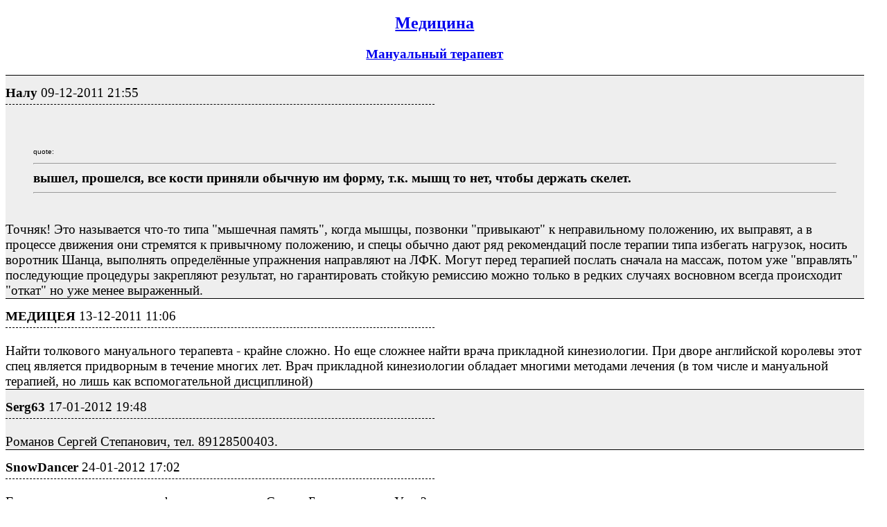

--- FILE ---
content_type: text/html; charset=utf-8
request_url: https://izhevsk.ru/forum_light_message/48/329790-m17319014.html
body_size: 18505
content:
<!DOCTYPE html PUBLIC "-//W3C//DTD XHTML 1.0 Transitional//EN" "http://www.w3.org/TR/xhtml1/DTD/xhtml1-transitional.dtd">
<html><head><title>Налу : Мануальный терапевт : Медицина</title>
<meta name="viewport" content="width=device-width, initial-scale=1.0">
<link rel="shortcut icon" href="/forums/favicon.ico" type="image/x-icon"><link rel="icon" href="/forums/favicon.ico" type="image/x-icon">
<meta http-equiv="description" content="Мануальный терапевт Медицина" />
<meta http-equiv="og:description" content="Мануальный терапевт Медицина" />
<meta http-equiv="og:url" content="https://izhevsk.ru/forummessage/48/329790.html" />
<meta http-equiv="og:title" content="Налу : Мануальный терапевт : Медицина" />
<link rel="canonical" href="https://izhevsk.ru/forummessage/48/329790.html" />
<style type="text/css">
.topicimg {max-width:100%;height:auto;display:inline-block;padding-left:15px;padding-top:15px;}
.nobr {white-space: nowrap}
.nobrbold {white-space: nowrap;font-weight: bold;}
.div1{line-height:1.2;background-color: #EEEEEE;border-top:1px solid;font-size:14pt;padding-top:7px;}
.div2{line-height:1.2;background-color: #FFFFFF;border-top:1px solid;font-size:14pt;padding-top:7px;}
.div3{border-bottom:1px dashed;width:50%;font-size:14pt;padding-top:7px;padding-bottom:5px;}
@media (max-width: 500px) {
.div1{font-size:26pt;padding-top:10px;line-height:1.5;padding-bottom:10px;}
.div2{font-size:26pt;padding-top:10px;line-height:1.5;padding-bottom:10px;}
.div3{font-size:20pt;}
.topicimg {padding:35px;}
}
@media (max-width: 415px) {
.div1{font-size:20pt;line-height:2}
.div2{font-size:20pt;line-height:2}
.topicimg {padding:20px;}
}
</style>
</head><body bgcolor=#FFFFFF>
<div style="width:98%;">

<center><h2><a href="https://izhevsk.ru/forumtopics/48.html">Медицина</a></h2></center>
<center><h3><a href="https://izhevsk.ru/forummessage/48/329790.html">Мануальный терапевт</a></h3></center>
</div>
<div style="width:98%;max-width: 100%;white-space:normal;display:block;word-break:normal;overflow:auto!important;">
<div class="div1"><div class="div3"><span class="nobrbold">Налу</span> <span class="nobr">09-12-2011 21:55</span></div><br><BR><BLOCKQUOTE><font size="1" face="Verdana, Arial">quote:</font><HR><B>вышел, прошелся, все кости приняли обычную им форму, т.к. мышц то нет, чтобы держать скелет.</B><HR></BLOCKQUOTE><BR>Точняк! Это называется что-то типа "мышечная память", когда мышцы, позвонки "привыкают" к неправильному положению, их выправят, а в процессе движения они стремятся к привычному положению, и спецы обычно дают ряд рекомендаций после терапии типа избегать нагрузок, носить воротник Шанца, выполнять определённые упражнения направляют на ЛФК. Могут перед терапией послать сначала на массаж, потом уже "вправлять" последующие процедуры закрепляют результат, но гарантировать стойкую ремиссию можно только в редких случаях восновном всегда происходит "откат" но уже менее выраженный.</div>
<div class="div2"><div class="div3"><span class="nobrbold">МЕДИЦЕЯ</span> <span class="nobr">13-12-2011 11:06</span></div><br>Найти толкового мануального терапевта - крайне сложно. Но еще сложнее найти врача прикладной кинезиологии. При дворе английской королевы этот спец является придворным в течение многих лет. Врач прикладной кинезиологии обладает многими методами лечения (в том числе и мануальной терапией, но лишь как вспомогательной дисциплиной)<BR></div>
<div class="div1"><div class="div3"><span class="nobrbold">Serg63</span> <span class="nobr">17-01-2012 19:48</span></div><br>Романов Сергей Степанович, тел. 89128500403.</div>
<div class="div2"><div class="div3"><span class="nobrbold">SnowDancer</span> <span class="nobr">24-01-2012 17:02</span></div><br>Господа, не подскажете телефон мануальщика Сергея Борисовича из Увы ?<BR>Старый недоступен.</div>
<div class="div1"><div class="div3"><span class="nobrbold">месяй</span> <span class="nobr">01-02-2012 10:40</span></div><br>Напишите пожалуйста телефон Андрея Таировича и стоимость массажа</div>
<div class="div2"><div class="div3"><span class="nobrbold">Viika</span> <span class="nobr">01-02-2012 12:21</span></div><br>в П.М.написала</div>
<div class="div1"><div class="div3"><span class="nobrbold">месяй</span> <span class="nobr">01-02-2012 22:39</span></div><br>Спасибо Viika</div>
<div class="div2"><div class="div3"><span class="nobrbold">Viika</span> <span class="nobr">02-02-2012 10:30</span></div><br><BLOCKQUOTE><font size="1" face="Verdana, Arial">quote:</font><HR>Originally posted by месяй:<BR><B>Спасибо Viika</B><HR></BLOCKQUOTE><P>пожалуйста,лишь бы в пользу <IMG SRC="https://izhevsk.ru/forums/smile.gif"><BR></div>
<div class="div1"><div class="div3"><span class="nobrbold">glofiish2</span> <span class="nobr">19-02-2012 12:17</span></div><br>Кто что может сказать о Смолине Андрее Александровича из 1РКБ врач ЛФК, невролог, и Пелин Андрей Иванович - врач-невролог, мануальный терапевт, кандидат медицинских наук<BR>поделитесь впечатлениями</div>
<div class="div2"><div class="div3"><span class="nobrbold">Klays</span> <span class="nobr">20-02-2012 22:57</span></div><br>Напишите пожал в пм номера врачей</div>
<div class="div1"><div class="div3"><span class="nobrbold">Михална</span> <span class="nobr">20-02-2012 23:35</span></div><br><BLOCKQUOTE><font size="1" face="Verdana, Arial">quote:</font><HR><B>Klays</B><HR></BLOCKQUOTE><P> <BLOCKQUOTE><font size="1" face="Verdana, Arial">quote:</font><HR><B>Напишите пожал в пм номера врачей</B><HR></BLOCKQUOTE><P>Они ж не в гареме турецкого султана, чтобы их нумеровать.<BR>И кого конкретно? Тут в теме их вон скоко присутствует непронумерованных...</div>
<div class="div2"><div class="div3"><span class="nobrbold">Azbuka</span> <span class="nobr">12-03-2012 12:13</span></div><br>напишите пожалуйста контакты хорошего мануальщика который сможет исправить сколиоз(2степень)</div>
<div class="div1"><div class="div3"><span class="nobrbold">мастер1873</span> <span class="nobr">18-03-2012 17:25</span></div><br><BLOCKQUOTE><font size="1" face="Verdana, Arial">quote:</font><HR>Originally posted by glofiish2:<BR><B><BR>Кто что может сказать о Смолине Андрее Александровича из 1РКБ врач ЛФК, невролог, и Пелин Андрей Иванович - врач-невролог, мануальный терапевт, кандидат медицинских наук<BR></B><BR><HR></BLOCKQUOTE><BR>только хорошее, оба спецы в своем деле</div>
<div class="div2"><div class="div3"><span class="nobrbold">Syns</span> <span class="nobr">23-03-2012 09:15</span></div><br>Смотрю последние переписки форума - одни советы а контактов нет, скиньте в ПМ номера телефонов. Спину прострелило в области груди - скорее грудной остехондроз(боль не выносимая), сразу после приема отпишу результаты.</div>
<div class="div1"><div class="div3"><span class="nobrbold">Syns</span> <span class="nobr">23-03-2012 10:14</span></div><br>Да сразу кто нибудь имел дело с Николаем Алексеевичем ул.Краногеройская 217.</div>
<div class="div2"><div class="div3"><span class="nobrbold">ElenaSchastlivaya</span> <span class="nobr">31-03-2012 10:25</span></div><br>Помогите найти специалиста мануальщика,который в 2004-2005 году работал по улице Драгунова возле станции скорой помощи.Центр назывался "Исток".Он безболезненно и без приложения силы,путем точечного массажа посадил позвонки.После этого не знал проблем.Может кто был у него на приеме и знает его контакты.Так как этого центра по этому адресу уже нет<BR>Он работал еще со спортсменами,выезжал с ними на соревнования.</div>
<div class="div1"><div class="div3"><span class="nobrbold">Anora</span> <span class="nobr">14-04-2012 17:27</span></div><br>ездил с футбольной командой? Если это тот же человек, то очень хороший мануальный терапевт. Сейчас принимает в парке Кирова. Муж к нему несколько раз ходил, работа у мужа такая что позвоночник постоянно забит. В ПМ номер могу скинуть. Только он по показаниям принимает.</div>
<div class="div2"><div class="div3"><span class="nobrbold">olenskaya</span> <span class="nobr">25-04-2012 22:56</span></div><br><BLOCKQUOTE><font size="1" face="Verdana, Arial">quote:</font><HR><B>Сейчас принимает в парке Кирова</B><HR></BLOCKQUOTE><BR>интересно за каким кустом его посмотреть?<BR><BLOCKQUOTE><font size="1" face="Verdana, Arial">quote:</font><HR><B>номер могу скинуть</B><HR></BLOCKQUOTE><BR>напишите и мне в пм</div>
<div class="div1"><div class="div3"><span class="nobrbold">bu4vs</span> <span class="nobr">29-04-2012 18:34</span></div><br>телефон в пм плз</div>
<div class="div2"><div class="div3"><span class="nobrbold">bu4vs</span> <span class="nobr">29-04-2012 18:43</span></div><br>кожев сергей юрьевич, кто что слышал знает про этого человека? контакты может есть?</div>
<div class="div1"><div class="div3"><span class="nobrbold">janebananas</span> <span class="nobr">09-06-2012 22:47</span></div><br>Скиньте, пожалуйста, контакты мануальщика в Ижевске в ПМ, очень надо!!!!</div>
<div class="div2"><div class="div3"><span class="nobrbold">принц</span> <span class="nobr">11-06-2012 17:50</span></div><br>Будьте добры тоже в пм контакты хорошего мануалиста для мужчины. спасибо.</div>
<div class="div1"><div class="div3"><span class="nobrbold">AKM_78</span> <span class="nobr">21-06-2012 10:13</span></div><br><BLOCKQUOTE><font size="1" face="Verdana, Arial">quote:</font><HR>Originally posted by Anora:<BR><B>ездил с футбольной командой? Если это тот же человек, то очень хороший мануальный терапевт. Сейчас принимает в парке Кирова. Муж к нему несколько раз ходил, работа у мужа такая что позвоночник постоянно забит. В ПМ номер могу скинуть. Только он по показаниям принимает.</B><HR></BLOCKQUOTE><P>И мне тел. в пм пожалуйста</div>
<div class="div2"><div class="div3"><span class="nobrbold">alde79</span> <span class="nobr">22-06-2012 13:43</span></div><br>Здравствуйте, дайте мне тоже номера мануальщика плиизззз, очень надо</div>
<div class="div1"><div class="div3"><span class="nobrbold">alde79</span> <span class="nobr">22-06-2012 13:45</span></div><br>У кого есть контакты Пелина Андрея Ивановича, дайте пожалуйста!!</div>
<div class="div2"><div class="div3"><span class="nobrbold">alde79</span> <span class="nobr">23-06-2012 13:32</span></div><br><BLOCKQUOTE><font size="1" face="Verdana, Arial">quote:</font><HR>Originally posted by AlexLiss-a:<BR><B><BR>Он тоже мануальщик?</B><HR></BLOCKQUOTE><P>Вроде как да</div>
<div class="div1"><div class="div3"><span class="nobrbold">bu4vs</span> <span class="nobr">23-06-2012 19:47</span></div><br>народ киньте телефон мануальщика грамотного. ходил в больницу на промышленной<BR>номер 3 вроде. не вправил . чуть лучше , потом опять хуже. ХЕЛП</div>
<div class="div2"><div class="div3"><span class="nobrbold">Peppilota</span> <span class="nobr">23-07-2012 17:53</span></div><br>Кто-нибудь знает контакты мануальщика Бабаджанова, скиньте пожалуйста в ПМ!</div>
<div class="div1"><div class="div3"><span class="nobrbold">frohlich</span> <span class="nobr">25-07-2012 22:59</span></div><br><BLOCKQUOTE><font size="1" face="Verdana, Arial">quote:</font><HR><B>Кто-нибудь знает контакты мануальщика Бабаджанова, скиньте пожалуйста в ПМ! </B><HR></BLOCKQUOTE><BR>Пожалуйста,и мне в ПМ контакты В.Г. Бабаджанова. Буду очень признательна</div>
<div class="div2"><div class="div3"><span class="nobrbold">simanovu</span> <span class="nobr">26-07-2012 17:04</span></div><br>В Центре семейной медицины (на Промышленной, 35) работает хороший спец по мануальной терапии - Симанов Юрий Викторович - врач-нейрохирург, кандидат медицинских наук, остеопат. <P>Вот его карточка на сайте ЦСМ: <A HREF="http://medizh.ru/specialists/personal/1/14/" TARGET=_blank>Остеопат Симанов Ю.В.</A><P></div>
<div class="div1"><div class="div3"><span class="nobrbold">Fedorka_izh</span> <span class="nobr">28-07-2012 14:42</span></div><br><BLOCKQUOTE><font size="1" face="Verdana, Arial">quote:</font><HR>Originally posted by simanovu:<BR><B><P>simanovu<BR></B><BR><HR></BLOCKQUOTE><BR>Самореклама от якобы другого лица...Так сразу бы и написали - я вам помогу, предлагаю то то и то то...Больше доверия ...</div>
<div class="div2"><div class="div3"><span class="nobrbold">eleonor</span> <span class="nobr">30-07-2012 23:59</span></div><br><BLOCKQUOTE><font size="1" face="Verdana, Arial">quote:</font><HR>Originally posted by simanovu:<BR><B><BR>simanovu<BR></B><BR><HR></BLOCKQUOTE><BR><IMG SRC="https://izhevsk.ru/forums/biggrin.gif"><P></div>
<div class="div1"><div class="div3"><span class="nobrbold">Лена Вахрушева</span> <span class="nobr">18-02-2013 13:19</span></div><br>Здравствуйте, подскажите пожалуйста хорошего мануальщика, но так чтоб неочень дорого</div>
<div class="div2"><div class="div3"><span class="nobrbold">Pr1ma</span> <span class="nobr">03-04-2013 09:53</span></div><br>Здравствуйте, подскажите, пожалуйста, хорошего мануальщика для взрослого мужчины (с контактами в ПМ). Спасибо!</div>
<div class="div1"><div class="div3"><span class="nobrbold">Skript</span> <span class="nobr">03-04-2013 15:25</span></div><br>Помоги себе сам...лентяям можно не читать...не поможет<BR><A HREF="http://profismart.ru/web/bookreader-114992.php" TARGET=_blank>http://profismart.ru/web/bookreader-114992.php</A></div>
<div class="div2"><div class="div3"><span class="nobrbold">DGA</span> <span class="nobr">03-04-2013 21:56</span></div><br>Azbuka posted 12-3-2012 12:13 AM<BR>напишите пожалуйста контакты хорошего мануальщика который сможет исправить сколиоз(2степень)<BR><IMG SRC="https://izhevsk.ru/forums/biggrin.gif"><IMG SRC="https://izhevsk.ru/forums/biggrin.gif"><IMG SRC="https://izhevsk.ru/forums/biggrin.gif"><BR>Я знаю только их фамилии - Могильный, Гробарь и Погребняк</div>
<div class="div1"><div class="div3"><span class="nobrbold">Liska_7</span> <span class="nobr">18-05-2013 23:43</span></div><br><BLOCKQUOTE><font size="1" face="Verdana, Arial">quote:</font><HR>Originally posted by glofiish2:<BR><B>Кто что может сказать о Смолине Андрее Александровича из 1РКБ врач ЛФК, невролог, и Пелин Андрей Иванович - врач-невролог, мануальный терапевт, кандидат медицинских наук<BR>поделитесь впечатлениями</B><HR></BLOCKQUOTE><P>У Андрея Иваныча раза 3 была( в смысле 3 курса). Грамотный, опытный. Только вопрос- вы и правда верите, что без комплексного лечения можно проблему решить?</div>
<div class="div2"><div class="div3"><span class="nobrbold">Kora13</span> <span class="nobr">27-05-2013 19:42</span></div><br>Напишите пжл в ПМ контакты В.Г. Бабаджанова и адрес. Уже неделю мучаюсь от шейного остеохондроза(</div>
<div class="div1"><div class="div3"><span class="nobrbold">krest-finn</span> <span class="nobr">10-06-2013 14:34</span></div><br>может кто то все таки напишет средюю цену за сеанс, по состоянию на июнь 2013 года?<BR>а то только все в пм да в пм.<BR>ну и может кто подскажет специалиста в районе Дома Моделей?<BR>не хочу далеко ездить <IMG SRC="https://izhevsk.ru/forums/smile.gif"></div>
<div class="div2"><div class="div3"><span class="nobrbold">дидье</span> <span class="nobr">23-07-2013 16:53</span></div><br>и мне, заранее спасибо!</div>
<div class="div1"><div class="div3"><span class="nobrbold">КуклА</span> <span class="nobr">25-07-2013 09:45</span></div><br>Поделитесь контактами Пелина и Бабаджанова,заранее спасибо,очень нужно!</div>
<div class="div2"><div class="div3"><span class="nobrbold">Taiger</span> <span class="nobr">25-07-2013 12:26</span></div><br>Пелин.<BR>1 РКб, 6 этаж, отделение неврологии</div>
<div class="div1"><div class="div3"><span class="nobrbold">КуклА</span> <span class="nobr">25-07-2013 14:53</span></div><br><BLOCKQUOTE><font size="1" face="Verdana, Arial">quote:</font><HR>Originally posted by Taiger:<BR><B><BR>Пелин.<BR>1 РКб, 6 этаж, отделение неврологии<BR></B><BR><HR></BLOCKQUOTE><BR>спасибо,только вот прочитала,что в отпуске он(</div>
<div class="div2"><div class="div3"><span class="nobrbold">sany_1972</span> <span class="nobr">25-07-2013 17:45</span></div><br><BLOCKQUOTE><font size="1" face="Verdana, Arial">quote:</font><HR>Originally posted by КуклА:<BR><B>Поделитесь контактами Пелина и Бабаджанова,заранее спасибо,очень нужно!</B><HR></BLOCKQUOTE><P>Бабаджанов<BR>Центр Мануальной Медицины, ООО, Ижевск<BR>Пн: 09:00 - 18:00<BR>Вт: 09:00 - 18:00<BR>Ср: 09:00 - 18:00<BR>Чт: 09:00 - 18:00<BR>Пт: 09:00 - 18:00<BR>Категории: Мануальная терапия<P>адрес: Труда, 1 город Ижевск, Республика Удмуртия, Россия<BR>телефон: (3412) 20-71-30<BR></div>
<div class="div1"><div class="div3"><span class="nobrbold">КуклА</span> <span class="nobr">29-07-2013 15:14</span></div><br><BLOCKQUOTE><font size="1" face="Verdana, Arial">quote:</font><HR>Originally posted by sany_1972:<BR><B><BR>sany_1972<BR></B><BR><HR></BLOCKQUOTE><BR>Спасибо большое)</div>
<div class="div2"><div class="div3"><span class="nobrbold">Kolodec</span> <span class="nobr">13-08-2013 11:16</span></div><br><BLOCKQUOTE><font size="1" face="Verdana, Arial">quote:</font><HR>Originally posted by simanovu:<BR><B>В Центре семейной медицины (на Промышленной, 35) работает хороший спец по мануальной терапии - Симанов Юрий Викторович - врач-нейрохирург, кандидат медицинских наук, остеопат. <P>Вот его карточка на сайте ЦСМ: <A HREF="http://medizh.ru/specialists/personal/1/14/" TARGET=_blank>Остеопат Симанов Ю.В.</A><P></B><HR></BLOCKQUOTE><BR>Шарлатан чистой воды. Обращался к нему,за курс отдал 10000 рублей - результат 0. Такого халатного отношения не встречал давно. Прием 15-20 мин стоит 1100-1300 рублей. Во время выполнения процедуры он может разговаривать по телефону и писать смс или еще лучше- пить кофе. Дважды записывал меня на 7-00 утра,а сам не соизволил появиться. Не принес извинения и даже не переназначил прием. Поставлено все на поток,нескончаемый поток доверчивых пациентов. <P></div>
<div class="div1"><div class="div3"><span class="nobrbold">b_andy</span> <span class="nobr">18-08-2013 22:37</span></div><br><BLOCKQUOTE><font size="1" face="Verdana, Arial">quote:</font><HR><B>Kolodec</B><HR></BLOCKQUOTE><BR>спасибо за отзыв.<BR>долго сомневалась стоит ли идти к нему, очень уж его расхваливают работающие там врачи.<BR>при первой консультации тоже повел себя как то халатно-прием не понравился</div>
<div class="div2"><div class="div3"><span class="nobrbold">Yu-Rock</span> <span class="nobr">19-08-2013 19:25</span></div><br><BLOCKQUOTE><font size="1" face="Verdana, Arial">quote:</font><HR>Originally posted by Kolodec:<BR><B><BR>Шарлатан чистой воды. Обращался к нему,за курс отдал 10000 рублей - результат 0. Такого халатного отношения не встречал давно. Прием 15-20 мин стоит 1100-1300 рублей. Во время выполнения процедуры он может разговаривать по телефону и писать смс или еще лучше- пить кофе. Дважды записывал меня на 7-00 утра,а сам не соизволил появиться. Не принес извинения и даже не переназначил прием. Поставлено все на поток,нескончаемый поток доверчивых пациентов. <P></B><HR></BLOCKQUOTE><P>Вы на ник посмотрите -"симанов" хвалит "симанова" <IMG SRC="https://izhevsk.ru/forums/smile.gif">не смущает?</div>
<div class="div1"><div class="div3"><span class="nobrbold">tron18</span> <span class="nobr">29-09-2013 17:46</span></div><br>Я тут смотрю много разных мануальных врачей. У всех у них есть по 3 диплома? Или кто-то самоучка?</div>
<div class="div2"><div class="div3"><span class="nobrbold">izhica</span> <span class="nobr">24-10-2013 18:14</span></div><br>Месяц назад прочитала данную ветку, так как полгода промучилась с болями в крестце и нужен был хороший массажист. Спать на спине не могла, просыпалась посреди ночи с ощущением перелома, еле переворачивалась на бок и тогда только отпускало. По отзывам пошла к Сергееву в больнице около ипподрома. Теперь всем его рекомендую: после первого же посещения ночь спала как ребенок. Очень доходчиво объяснил где какая проблема, откуда боль, что нужно прорабатывать. Безошибочно нашел все болезненные точки и конечно пришлось местами терпеть <IMG SRC="https://izhevsk.ru/forums/smile.gif">)) Телефоны его есть на первой странице ветки, так что повторяться не буду. <P>Хочу сказать спасибо всем, кто пишет здесь. Потому что опыт лучше всякой рекламы.<P>Ирина.</div>
<div class="div1"><div class="div3"><span class="nobrbold">IgorKor</span> <span class="nobr">15-11-2013 08:40</span></div><br>По поводу ЦСМ (Симанова Ю.В.): солидарен с ранее высказавшимися, шарлатан всем шарлатанам. Разводить доверчивый народ - это видимо его призвание.<BR>Жена ходила, сделал только хуже, сейчас проблемы начались спустя 1,5 года.<BR>За решётку таких надо.<P>З.Ы. Говорят в КДЦ хороший мануалист.</div>
<div class="div2"><div class="div3"><span class="nobrbold">stasyn</span> <span class="nobr">26-11-2013 14:13</span></div><br><BLOCKQUOTE><font size="1" face="Verdana, Arial">quote:</font><HR>Originally posted by Anora:<BR><B>ездил с футбольной командой? Если это тот же человек, то очень хороший мануальный терапевт. Сейчас принимает в парке Кирова. Муж к нему несколько раз ходил, работа у мужа такая что позвоночник постоянно забит. В ПМ номер могу скинуть. Только он по показаниям принимает.</B><HR></BLOCKQUOTE><P>Можно координаты тел. этого Монуального?</div>
<div class="div1"><div class="div3"><span class="nobrbold">stasyn</span> <span class="nobr">26-11-2013 14:22</span></div><br><BLOCKQUOTE><font size="1" face="Verdana, Arial">quote:</font><HR>Originally posted by Anora:<BR><B>ездил с футбольной командой? Если это тот же человек, то очень хороший мануальный терапевт. Сейчас принимает в парке Кирова. Муж к нему несколько раз ходил, работа у мужа такая что позвоночник постоянно забит. В ПМ номер могу скинуть. Только он по показаниям принимает.</B><HR></BLOCKQUOTE><P>Можно и мне координаты, очень надо. Спасибо!</div>
<div class="div2"><div class="div3"><span class="nobrbold">лань36</span> <span class="nobr">27-11-2013 12:03</span></div><br><BLOCKQUOTE><font size="1" face="Verdana, Arial">quote:</font><HR><B>ездил с футбольной командой? Если это тот же человек, то очень хороший мануальный терапевт. Сейчас принимает в парке Кирова. Муж к нему несколько раз ходил, работа у мужа такая что позвоночник постоянно забит. В ПМ номер могу скинуть. Только он по показаниям принимает.</B><HR></BLOCKQUOTE><P>Можно мне тоже координаты в ПМ.</div>
<div class="div1"><div class="div3"><span class="nobrbold">Urgent</span> <span class="nobr">27-11-2013 09:17</span></div><br><BLOCKQUOTE><font size="1" face="Verdana, Arial">quote:</font><HR><B>Только он по показаниям принимает</B><HR></BLOCKQUOTE><BR>А, что есть кто-то, кто с противопоказаниями принимает?</div>
<div class="div2"><div class="div3"><span class="nobrbold">b_andy</span> <span class="nobr">02-12-2013 10:21</span></div><br><BLOCKQUOTE><font size="1" face="Verdana, Arial">quote:</font><HR><B>А, что есть кто-то, кто с противопоказаниями принимает?<P></B><HR></BLOCKQUOTE><BR>сплошь и рядом</div>
<div class="div1"><div class="div3"><span class="nobrbold">x-Fild1</span> <span class="nobr">05-01-2014 21:26</span></div><br>Перед новым 2014 годом был на приеме у Федорова Владимира Григорьевича. Всего один сеанс и на горных лыжах катался без проблем. Кстати сейчас он уже доктор медицинских наук. тел. +7-950-159-26-92. К нему теперь можно обратиться и через сайт <A HREF="http://doctorfvg.wix.com/travm" TARGET=_blank>http://doctorfvg.wix.com/travm</A></div>
<div class="div2"><div class="div3"><span class="nobrbold">Urgent</span> <span class="nobr">06-01-2014 12:37</span></div><br><BLOCKQUOTE><font size="1" face="Verdana, Arial">quote:</font><HR><B>Перед новым 2014 годом был на приеме у Федорова Владимира Григорьевича.</B><HR></BLOCKQUOTE><BR><BLOCKQUOTE><font size="1" face="Verdana, Arial">quote:</font><HR><B>Всего один сеанс и </B><HR></BLOCKQUOTE><P>Я, так полагаю, что сам себя не похвалишь, никто не похвалит.<P></div>
<div class="div1"><div class="div3"><span class="nobrbold">rus 17</span> <span class="nobr">07-01-2014 12:21</span></div><br>Нетрадиционное лечение. Методиками народной целительницы из Балезино-Князевой М. Н. и мануальной терапии по Касьяну: Остеохондрозы, Радикулиты, Сколиозы, Энурэз, Головные боли, Ущемление диска, И др. прием ведется в городе Ижевске так же возможен выезд в районы, все подробности по тел. 89501750808.</div>
<div class="div2"><div class="div3"><span class="nobrbold">подолог</span> <span class="nobr">09-01-2014 21:43</span></div><br><BLOCKQUOTE><font size="1" face="Verdana, Arial">quote:</font><HR><B>Тема: Мануальный терапевт </B><HR></BLOCKQUOTE><BR>конечно ИМХО, но было бы хорошо, данным специалистам по результатам работы платить, а не после каждого сеанса... особенно в Ижевске <IMG SRC="https://izhevsk.ru/forums/frown.gif"></div>
<div class="div1"><div class="div3"><span class="nobrbold">Urgent</span> <span class="nobr">10-01-2014 13:48</span></div><br><BLOCKQUOTE><font size="1" face="Verdana, Arial">quote:</font><HR><B>было бы хорошо, данным специалистам по результатам работы, </B><HR></BLOCKQUOTE><BR>Зарплату?????<BR><BLOCKQUOTE><font size="1" face="Verdana, Arial">quote:</font><HR><B>не после каждого сеанса...</B><HR></BLOCKQUOTE><BR>Опалату?????<BR><BLOCKQUOTE><font size="1" face="Verdana, Arial">quote:</font><HR><B>особенно в Ижевске</B><HR></BLOCKQUOTE><BR>Почему?<P>Реально не понял. Или где-то слово потерялось. Ликбез пожалуйста.</div>
<div class="div2"><div class="div3"><span class="nobrbold">подолог</span> <span class="nobr">10-01-2014 18:21</span></div><br><BLOCKQUOTE><font size="1" face="Verdana, Arial">quote:</font><HR><B>Или где-то слово потерялось.</B><HR></BLOCKQUOTE><BR>точно, слово пропустила, исправила</div>
<div class="div1"><div class="div3"><span class="nobrbold">Urgent</span> <span class="nobr">10-01-2014 18:27</span></div><br><BLOCKQUOTE><font size="1" face="Verdana, Arial">quote:</font><HR><B>особенно в Ижевске<BR>Почему?</B><HR></BLOCKQUOTE><P>Чем Ижевск отличается от остальных? За, что така не любовЪ?</div>
<div class="div2"><div class="div3"><span class="nobrbold">подолог</span> <span class="nobr">10-01-2014 18:37</span></div><br><BLOCKQUOTE><font size="1" face="Verdana, Arial">quote:</font><HR>Originally posted by Urgent:<BR><B><P>Чем Ижевск отличается от остальных? </B><HR></BLOCKQUOTE><P>скоплением корявых рук</div>
<div class="div1"><div class="div3"><span class="nobrbold">Коломацкий2</span> <span class="nobr">10-01-2014 19:30</span></div><br><BLOCKQUOTE><font size="1" face="Verdana, Arial">quote:</font><HR>Originally posted by подолог:<BR><B><P>скоплением корявых рук</B><HR></BLOCKQUOTE><IMG SRC="https://izhevsk.ru/forums/biggrin.gif"><P>Прям почти по Пастернаку.<P>На озаренный потолок<BR>Ложились тени,<BR>Скоплением корявых рук<BR>И ног скрещенья..</div>
<div class="div2"><div class="div3"><span class="nobrbold">подолог</span> <span class="nobr">10-01-2014 20:42</span></div><br><BLOCKQUOTE><font size="1" face="Verdana, Arial">quote:</font><HR><B>Коломацкий2</B><HR></BLOCKQUOTE><BR><IMG SRC="https://izhevsk.ru/forums/biggrin.gif"></div>
<div class="div1"><div class="div3"><span class="nobrbold">Urgent</span> <span class="nobr">10-01-2014 21:21</span></div><br>Не Пастернак, но в продолжение темы.<P>На искривленный позвонок<BR>Ловились деньги,<BR>Движением иэдавши хруст (Движением корявых рук)<BR>И осложнением..<BR></div>
<div class="div2"><div class="div3"><span class="nobrbold">Олька2105</span> <span class="nobr">14-01-2014 15:22</span></div><br><BLOCKQUOTE><font size="1" face="Verdana, Arial">quote:</font><HR>Originally posted by Anora:<BR><B>ездил с футбольной командой? Если это тот же человек, то очень хороший мануальный терапевт. Сейчас принимает в парке Кирова. Муж к нему несколько раз ходил, работа у мужа такая что позвоночник постоянно забит. В ПМ номер могу скинуть. Только он по показаниям принимает.</B><HR></BLOCKQUOTE><P>Пожалуйста, напишите телефон в Р.М.<BR>Спасибо!</div>
<div class="div1"><div class="div3"><span class="nobrbold">scaner2000</span> <span class="nobr">21-01-2014 13:36</span></div><br><BLOCKQUOTE><font size="1" face="Verdana, Arial">quote:</font><HR>Originally posted by Anora:<BR><B>ездил с футбольной командой? Если это тот же человек, то очень хороший мануальный терапевт. Сейчас принимает в парке Кирова. Муж к нему несколько раз ходил, работа у мужа такая что позвоночник постоянно забит. В ПМ номер могу скинуть. Только он по показаниям принимает.</B><HR></BLOCKQUOTE><P>Если можно телефон этого человека, пожалуйста.</div>
<div class="div2"><div class="div3"><span class="nobrbold">scaner2000</span> <span class="nobr">21-01-2014 13:38</span></div><br>К Бабаджанову хожу, уже 10 сеансов, а результат пока не очень, думаю что делать дальше. Стоимость кусается.</div>
<div class="div1"><div class="div3"><span class="nobrbold">Urgent</span> <span class="nobr">21-01-2014 16:32</span></div><br><BLOCKQUOTE><font size="1" face="Verdana, Arial">quote:</font><HR><B>хожу, уже 10 сеансов</B><HR></BLOCKQUOTE><BR>Абалдеть. И ведь не жалко себя. Когда народ поумнеет?</div>
<div class="div2"><div class="div3"><span class="nobrbold">Доктор Зайцева</span> <span class="nobr">21-01-2014 19:39</span></div><br><BLOCKQUOTE><font size="1" face="Verdana, Arial">quote:</font><HR>Originally posted by Urgent:<BR><B><BR>Когда народ поумнеет?</B><HR></BLOCKQUOTE><P>это вы о коллегах?</div>
<div class="div1"><div class="div3"><span class="nobrbold">Urgent</span> <span class="nobr">21-01-2014 20:08</span></div><br>Не-а. Не ругайте пианиста, он играет как умеет. (с) <P> <BLOCKQUOTE><font size="1" face="Verdana, Arial">quote:</font><HR><B>Стоимость кусается.</B><HR></BLOCKQUOTE><BR>Если б не стоимость, ходил бы как на работу.</div>
<div class="div2"><div class="div3"><span class="nobrbold">Urgent</span> <span class="nobr">21-01-2014 20:18</span></div><br>А так, какого ражна спрашивается, ну если нет результата после 3,5,6 сеансов дык почеши затылочную кость и задумайся. Ладно хватило умишка сейчас об ентом спросить, а не после 15 сеанса. Правда на днях случай свёл с дамой, так она довольна результатом лечения у Бабоджанова, вот только не знаю сколько раз он ей сеансировал.</div>
<div class="div1"><div class="div3"><span class="nobrbold">Dudikov</span> <span class="nobr">23-01-2014 17:19</span></div><br>Originally posted by Anora:<BR>ездил с футбольной командой? Если это тот же человек, то очень хороший мануальный терапевт. Сейчас принимает в парке Кирова. Муж к нему несколько раз ходил, работа у мужа такая что позвоночник постоянно забит. В ПМ номер могу скинуть. Только он по показаниям принимает.         Скиньте тел этого человека или адрес где принимает. Спасибо. Очень надо</div>
<div class="div2"><div class="div3"><span class="nobrbold">Доктор Зайцева</span> <span class="nobr">23-01-2014 21:27</span></div><br><BLOCKQUOTE><font size="1" face="Verdana, Arial">quote:</font><HR><B> Сейчас принимает в парке Кирова.</B><HR></BLOCKQUOTE><BR>номер скамеечки будьте добры <IMG SRC="https://izhevsk.ru/forums/wink.gif"></div>
<div class="div1"><div class="div3"><span class="nobrbold">Лова Лова</span> <span class="nobr">29-01-2014 13:34</span></div><br><BLOCKQUOTE><font size="1" face="Verdana, Arial">quote:</font><HR><B>ездил с футбольной командой? Если это тот же человек, то очень хороший мануальный терапевт. Сейчас принимает в парке Кирова. Муж к нему несколько раз ходил, работа у мужа такая что позвоночник постоянно забит. В ПМ номер могу скинуть. Только он по показаниям принимает.</B><HR></BLOCKQUOTE><BR>Я знаю этого мануального терапевта, стабильно хожу к нему в течение примерно 8 лет. Многие просят его контакты в пм. Напишу здесь: Сергей Геннадьевич Шитов, тел. 8912-870-00-22</div>
<div class="div2"><div class="div3"><span class="nobrbold">scaner2000</span> <span class="nobr">30-01-2014 11:48</span></div><br><BLOCKQUOTE><font size="1" face="Verdana, Arial">quote:</font><HR>Originally posted by Urgent:<BR><B><BR>Абалдеть. И ведь не жалко себя. Когда народ поумнеет?</B><HR></BLOCKQUOTE><P>А Вы уважаемый(ая)никогда не лечились у псевдо врачевателей. У Бабоджанова много положительных отзывов, к тому же в начале действительно помогало, а сейчас все по прежнему или хуже еще не понял.</div>
<div class="div1"><div class="div3"><span class="nobrbold">scaner2000</span> <span class="nobr">30-01-2014 12:12</span></div><br><BLOCKQUOTE><font size="1" face="Verdana, Arial">quote:</font><HR>Originally posted by Urgent:<BR><B>А так, какого ражна спрашивается, ну если нет результата после 3,5,6 сеансов дык почеши затылочную кость и задумайся. Ладно хватило умишка сейчас об ентом спросить, а не после 15 сеанса. Правда на днях случай свёл с дамой, так она довольна результатом лечения у Бабоджанова, вот только не знаю сколько раз он ей сеансировал.</B><HR></BLOCKQUOTE><P>Вы наверняка знаете сколько сеансов и каким должно быть лечение у мануальщика? Я не знаю. Но вот когда занимался спортом и сорвал поясницу, то друг посоветовал мануальщика, тот иглами лечил у корейца учился, без мед образования, так тот мне поясницу за два сеанса вставил без всякой ломоты суставов и после этого она очень долго, многие годы была в порядке, а эти кичатся своими докторскими степенями и дерут в три шкуры, а толку 0. Кстати тогда в момент лечения иглами было очень больно зубами за простынь держался, но зато какой эффект и абсолютно бесплатно. Сейчас шейный отдел, грыжа и пойди пойми сколько и как оно лечится, может "инструкция" есть какая, а.</div>
<div class="div2"><div class="div3"><span class="nobrbold">scaner2000</span> <span class="nobr">30-01-2014 16:30</span></div><br>Я так считаю: мануальная терапия это услуга, значит должен быть договор, предоплата и окончательная оплата по результатам выполненных работ, боли прошли, снимок показал улучшения, пожалуйста оплата с актом выполненных работ, а так, да еще и без квитанции это все развод чистой воды без ответственности, и гарантий, а если не уверен в результатах, значит либо денег не бери, либо вообще не берись лечить абы как. Все методы лечения их подробный план должен быть описан в договоре, который можно пролонгировать(продлить) либо расторгнуть с ответственностью сторон по выполнению работы и по ее оплате. А так это все похоже на колхоз в котором все идут к кузнецу лечиться, а там помогло, не помогло не понятно и я такой же, вроде грамотный, а развели как мальчишку.</div>
<div class="div1"><div class="div3"><span class="nobrbold">Yu-Rock</span> <span class="nobr">30-01-2014 23:00</span></div><br>Метод лечения не есть услуга, хотя всем пытаются навязать обратное.Так можно докатиться до маразма...доктор назначил "укол"- давайте-ка составим договор, акт и посмотрим подействует ли.Медицинская помощь не является услугой,организм не двигатель который застучал и надо-бы клапана отрегулировать.</div>
<div class="div2"><div class="div3"><span class="nobrbold">Urgent</span> <span class="nobr">30-01-2014 23:36</span></div><br><BLOCKQUOTE><font size="1" face="Verdana, Arial">quote:</font><HR><B>А Вы уважаемый(ая)никогда</B><HR></BLOCKQUOTE><BR>Никогда.<BR>Специально поинтересовался у пациентки лечившейся у Бабоджанова про результаты лечения. Так, вот, после первого курса отмечала улучшение. Обращалась повторно, но уже практически без улучшения после проведенного лечения.<BR>Мой совет меняйте доктора. <P>Напишите в ПМ отвечу подробнее (здесь реклама запрещена)) )</div>
<div class="div1"><div class="div3"><span class="nobrbold">scaner2000</span> <span class="nobr">31-01-2014 09:32</span></div><br><BLOCKQUOTE><font size="1" face="Verdana, Arial">quote:</font><HR>Originally posted by Yu-Rock:<BR><B>Метод лечения не есть услуга, хотя всем пытаются навязать обратное.Так можно докатиться до маразма...доктор назначил "укол"- давайте-ка составим договор, акт и посмотрим подействует ли.Медицинская помощь не является услугой,организм не двигатель который застучал и надо-бы клапана отрегулировать.</B><HR></BLOCKQUOTE><P>Любая услуга это услуга, пусть даже специфическая, медицинская.<BR>Договор должен быть составлен должным образом. Вы когда зубы лечить или протезировать идете платно с Вами заключают договор и любая клиника платная обязана заключать договор на мед услуги, а Вы уже смотрите нужно Вам это или нет, а уколы входят в комплекс лечения означенный договором. Хватит уже жить в колхозе на дворе агалтелый капитализм, где большинству главное набить карманы, а до Вашей и моей поясницы по большому счету им дела нет абсолютно это бизнес и ничего личного. Что я сейчас предъявлю Бабаджанову, а лечился ли я у него вообще, как докажешь ни договора ни квитанций. Сейчас от нас Все зависит тем более по платным услугам.</div>
<div class="div2"><div class="div3"><span class="nobrbold">Urgent</span> <span class="nobr">31-01-2014 12:05</span></div><br><BLOCKQUOTE><font size="1" face="Verdana, Arial">quote:</font><HR><B>а до Вашей и моей поясницы по большому счету им дела нет абсолютно это бизнес и ничего личного</B><HR></BLOCKQUOTE><BR>Прошу Вас не чесать всех под одну гребёнку. Ишь обиделся на весь мир, доктор не помог, ну бывает такое. Не может быть у доктора результативность 100%. И капитализм здесь ни причём. Вы же к нему шли по рекомендации, значит кому-то помогло. Или доктор не разобрался в причине вашего недуга, или метод лечения не подходит для Вас. Или, надо подумать.<BR>Сначала поясница, теперь шея, а нет ли проблем со стопами уважаемый?<BR>Будьте здоровы.</div>
<div class="div1"><div class="div3"><span class="nobrbold">Доктор Зайцева</span> <span class="nobr">31-01-2014 12:28</span></div><br><BLOCKQUOTE><font size="1" face="Verdana, Arial">quote:</font><HR>Originally posted by Urgent:<BR><B><BR>Прошу Вас не чесать всех под одну гребёнку. </B><HR></BLOCKQUOTE><P>а вот я понимаю scaner2000 и даже поддерживаю в некоторых вопросах.</div>
<div class="div2"><div class="div3"><span class="nobrbold">Urgent</span> <span class="nobr">31-01-2014 12:44</span></div><br><BLOCKQUOTE><font size="1" face="Verdana, Arial">quote:</font><HR><B>а вот я понимаю scaner2000 и даже поддерживаю</B><HR></BLOCKQUOTE><BR>А я, что супротив, что-ли. И мне жалко его потраченных денег. Но, хочу сказать, что знаю докторов которые нацелены на результат не меньше, чем зарабатывание денег.<BR>И потом, у scaner2000 грыжа межпозвонковая, извините это не сопля, носом не шмыгнешь. С нею жить. И искать другого доктора.<BR>С уважением, ...</div>
<div class="div1"><div class="div3"><span class="nobrbold">Доктор Зайцева</span> <span class="nobr">31-01-2014 12:49</span></div><br><BLOCKQUOTE><font size="1" face="Verdana, Arial">quote:</font><HR>Originally posted by Urgent:<BR><B><BR>знаю докторов которые нацелены на результат </B><HR></BLOCKQUOTE><BR>дайте контакты, пожалуйста <IMG SRC="https://izhevsk.ru/forums/wink.gif"><BR><BLOCKQUOTE><font size="1" face="Verdana, Arial">quote:</font><HR>Originally posted by Urgent:<BR><B><BR>грыжа межпозвонковая, извините это не сопля, носом не шмыгнешь.</B><HR></BLOCKQUOTE><BR>форумский академик в обратном уверял, что от лежания и висения на турнике, у него там что-то засасывается  <IMG SRC="https://izhevsk.ru/forums/biggrin.gif"></div>
<div class="div2"><div class="div3"><span class="nobrbold">Urgent</span> <span class="nobr">31-01-2014 13:00</span></div><br><BLOCKQUOTE><font size="1" face="Verdana, Arial">quote:</font><HR><B>дайте контакты</B><HR></BLOCKQUOTE><BR>Всё иронизируете.<P>от лежания и висения на турнике, у него там что-то засасывается<BR>Моё предположение, что при висении на турнике, в спиномозговом канале создаётся отрицательное давление (вакуум), куда под действием закона Ньютона и этого самого вакуума, засасывается головенной моск)))</div>
<div class="div1"><div class="div3"><span class="nobrbold">Доктор Зайцева</span> <span class="nobr">31-01-2014 13:02</span></div><br><BLOCKQUOTE><font size="1" face="Verdana, Arial">quote:</font><HR>Originally posted by Urgent:<BR><B><BR>Всё иронизируете.</B><HR></BLOCKQUOTE><P><IMG SRC="https://izhevsk.ru/forums/eek.gif"> с чего Вы это решили?  <IMG SRC="https://izhevsk.ru/forums/confused.gif"></div>
<div class="div2"><div class="div3"><span class="nobrbold">scaner2000</span> <span class="nobr">31-01-2014 14:10</span></div><br><BLOCKQUOTE><font size="1" face="Verdana, Arial">quote:</font><HR>Originally posted by Urgent:<BR><B><BR>Всё иронизируете.<P>от лежания и висения на турнике, у него там что-то засасывается<BR>Моё предположение, что при висении на турнике, в спиномозговом канале создаётся отрицательное давление (вакуум), куда под действием закона Ньютона и этого самого вакуума, засасывается головенной моск)))</B><HR></BLOCKQUOTE><P>Жду обещанных рекомендаций в ПМ.</div>
<div class="div1"><div class="div3"><span class="nobrbold">scaner2000</span> <span class="nobr">31-01-2014 14:25</span></div><br><BLOCKQUOTE><font size="1" face="Verdana, Arial">quote:</font><HR>Originally posted by Urgent:<BR><B><BR>Прошу Вас не чесать всех под одну гребёнку. Ишь обиделся на весь мир, доктор не помог, ну бывает такое. Не может быть у доктора результативность 100%. И капитализм здесь ни причём. Вы же к нему шли по рекомендации, значит кому-то помогло. Или доктор не разобрался в причине вашего недуга, или метод лечения не подходит для Вас. Или, надо подумать.<BR>Сначала поясница, теперь шея, а нет ли проблем со стопами уважаемый?<BR>Будьте здоровы.</B><HR></BLOCKQUOTE><P>А вот чтоб такого меньше "бывало" и нужен договор в котором и риски и проценты выздоровления должны быть прописаны и ОТВЕТСТВЕННОСТЬ сторон либо страховка, на случай 0-го или отрицательного результата, а так Вы все врачи не лучше "кузнецов" с учеными степенями если к своему возрасту и опыту результат подкрепить не можете и договор конечно заключить боитесь (как бы чего не вышло) "организм человека дело темное, до конца не изученное", так что-ли? А вот на случай неудачи, что тоже вероятно и может пригодится страховка т.к. все сейчас можно застраховать и за те деньги, которые Вы берете спокойно можно еще и страховку оформить, Вам просто налоги платить не хочется, а вот смотрите как бы это боком не вышло, прокуратура не дремлет.<BR></div>
<div class="div2"><div class="div3"><span class="nobrbold">Urgent</span> <span class="nobr">31-01-2014 15:28</span></div><br><BLOCKQUOTE><font size="1" face="Verdana, Arial">quote:</font><HR><B>за те деньги</B><HR></BLOCKQUOTE><BR>Да за какие, за те деньги. Блин. (с Алан Клиник не сравнивать).<P>Страхование это отдельная тема.<BR>Страхование профессиональной ответственности медицинских работников (СПОМР).<BR>Страховой случай - причинение вреда здоровью пациента при установлении диагноза и лечении, смерть пациента в результате непреднамеренной ошибки страхователя (застрахованного лица) и другие варианты проявления страхового риска, если ошибка не связана с небрежным или халатным выполнением ими профессиональных обязанностей (в вашем случае отсутствие результата лечения не является страховым случаем).<P>И извините, но с таким негативом <BLOCKQUOTE><font size="1" face="Verdana, Arial">quote:</font><HR><B>а так Вы все врачи не лучше</B><HR></BLOCKQUOTE>даже не знаю, пока не знаю, теперь, что посоветовать.<P>Желаю выздоровления. Будьте здоровы.</div>
<div class="div1"><div class="div3"><span class="nobrbold">scaner2000</span> <span class="nobr">31-01-2014 16:37</span></div><br>Это не негатив, а реальность. Сколько кстати Алан Клиник берет? Вы в курсе сколько берет Бабоджанов? Дело даже не в результате, а в документальном подтверждении,тогда и работа будет выполняться более качественно, либо не выполнятся вообще, если нет никакой уверенности, что поможет. Я по жизни оптимист и уже нашел реального человека, а здесь пишу не для Вас Urgent(у Вас даже в вашем профиле нет имени отчества, значит тоже рыльце в пушку), а для сотен людей, которых беспокоит своё здоровье и они не хотят быть обманутыми при этом. Вот как-то так. Здоров буду, будьте уверены и Вам не хворать.</div>
<div class="div2"><div class="div3"><span class="nobrbold">scaner2000</span> <span class="nobr">03-06-2014 15:17</span></div><br>Интересный факт: До сих пор многие думают, что банки, широко применявшиеся до недавних пор в лечебной практике, - эффективное средство при различных простудных заболеваниях. Даже медики были убеждены в том, что правильно поставленные банки оказывали положительное влияние на организм и стимулировали быстрое рассасывание очагов воспаления. Более того, считалось, что даже кровоподтеки на месте банок полезны. Это как бы лечение собственной кровью, по-научному - аутогемотерапия, повышающая защитные силы организма.<BR>Но оказалось, что все далеко не так. Исследования ученых показали, что кровоподтеки образуются не только на коже спины, но и на плевре, а это уже плохо для бронхо-легочного отдела. Кроме того, по мнению многих специалистов, применение банок может способствовать распространению в организме инфекции. А потому в настоящее время в лечебной практике банки не применяются.<P>От себя добавлю,что после лечения Бабоджанова у меня появилась одышка, что скорее всего связано с банками, которые он использует в своей терапии.</div>
<div class="div1"><div class="div3"><span class="nobrbold">Yu-Rock</span> <span class="nobr">06-06-2014 15:09</span></div><br>,а миллионы советских детишек которых лечили и знать не знают, про "скорее всего...", а  Я вот думаю это, у Вас от челябинского метеора,так как "исследования ученых показали, что кровоподтеки образуются" имеено от метеоров <IMG SRC="https://izhevsk.ru/forums/wink.gif"><BR>з.ы стеб конечно,ноблин какое то "ренТв" получается с военной тайной.</div>
<div class="div2"><div class="div3"><span class="nobrbold">Wolf666</span> <span class="nobr">14-06-2014 12:16</span></div><br>А можно мне в пм тоже контакты хорошего мануальлщика? Чтоб не по 100500 сеансов, а желательно за 1 сеанс вправить позвонок в грудном отделе. Лет 15 назад ходил к Демакову (Автозаводская больница), за 1 раз вправил и до сих пор про этот позвонок не вспоминал. Но его телефон давно утерян, и я даже не знаю, принимает он ещё или нет...</div>
<div class="div1"><div class="div3"><span class="nobrbold">Yu-Rock</span> <span class="nobr">14-06-2014 12:23</span></div><br><BLOCKQUOTE><font size="1" face="Verdana, Arial">цитата:</font><HR>Изначально написано Wolf666:<BR><B>А можно мне в пм тоже контакты хорошего мануальлщика? Чтоб не по 100500 сеансов, а желательно за 1 сеанс вправить позвонок в грудном отделе. Лет 15 назад ходил к Демакову (Автозаводская больница), за 1 раз вправил и до сих пор про этот позвонок не вспоминал. Но его телефон давно утерян, и я даже не знаю, принимает он ещё или нет...</B><HR></BLOCKQUOTE><P>Умер Oн 3 года назад.</div>
<div class="div2"><div class="div3"><span class="nobrbold">Wolf666</span> <span class="nobr">14-06-2014 12:39</span></div><br><BLOCKQUOTE><font size="1" face="Verdana, Arial">цитата:</font><HR>Originally posted by Yu-Rock:<BR><B><BR>Умер он 3 года назад.<BR></B><BR><HR></BLOCKQUOTE><BR>Ооо... Это который Демаков? Сергей Петрович? Просто у него отец тоже врач...</div>
<div class="div1"><div class="div3"><span class="nobrbold">lcd56</span> <span class="nobr">05-08-2014 15:17</span></div><br>Есть нормальный доктор,позвонок на место поставить?Звонил Федорову,странный какой то то вечером то завтра перезвоните с утра.Спина не спрашивает когда болеть.</div>
<div class="div2"><div class="div3"><span class="nobrbold">Perez2705</span> <span class="nobr">07-08-2014 23:25</span></div><br><BLOCKQUOTE><font size="1" face="Verdana, Arial">цитата:</font><HR><B>А можно мне в пм тоже контакты хорошего мануальлщика?</B><HR></BLOCKQUOTE><BR>Буду очень благодарен!<BR></div>

</div>
<!-- Yandex.Metrika counter -->
<script type="text/javascript">
(function (d, w, c) {(w[c] = w[c] || []).push(function() {
try {w.yaCounter23290336 = new Ya.Metrika({id:23290336,
webvisor:true,clickmap:true,trackLinks:true,accurateTrackBounce:true});
} catch(e) {}});
var n = d.getElementsByTagName("script")[0],
s = d.createElement("script"),f=function () { n.parentNode.insertBefore(s, n); };
s.type = "text/javascript";s.async = true;
s.src = (d.location.protocol == "https:" ? "https:" : "http:") + "//mc.yandex.ru/metrika/watch.js";
if (w.opera == "[object Opera]") {
d.addEventListener("DOMContentLoaded", f, false);
} else { f(); }
})(document, window, "yandex_metrika_callbacks");
</script>
<noscript><div><img src="//mc.yandex.ru/watch/23290336" style="position:absolute; left:-9999px;" alt="" /></div></noscript>
<!-- /Yandex.Metrika counter -->

</body>
</html>